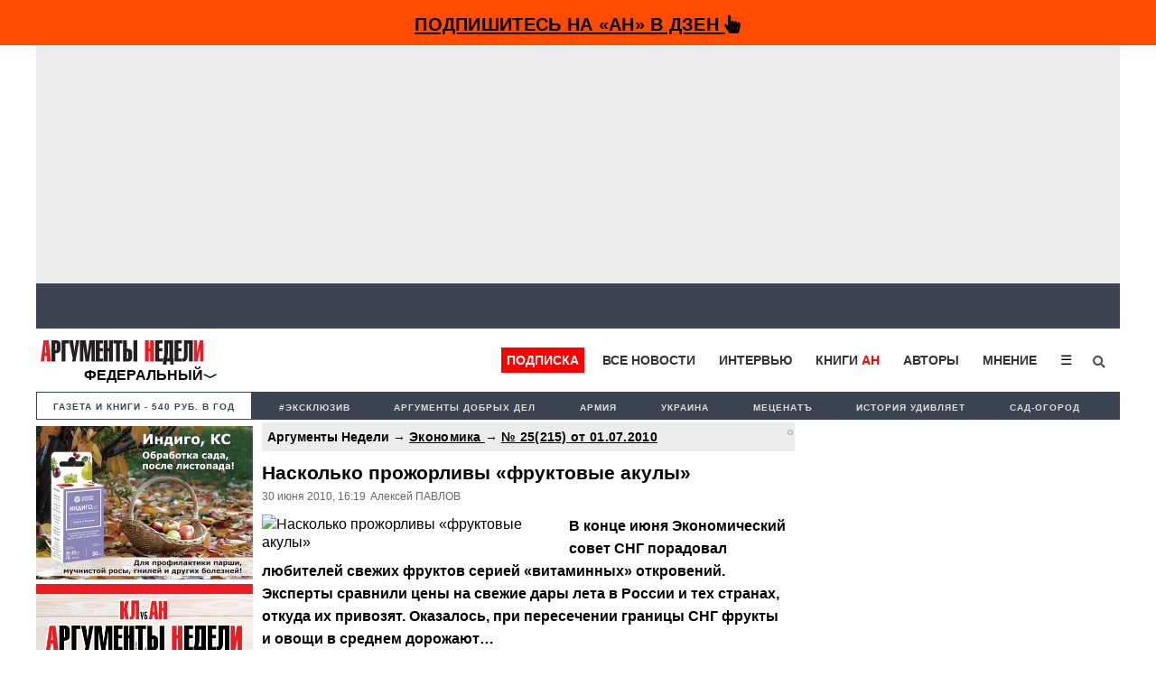

--- FILE ---
content_type: text/html; charset=utf-8
request_url: https://www.google.com/recaptcha/api2/aframe
body_size: 268
content:
<!DOCTYPE HTML><html><head><meta http-equiv="content-type" content="text/html; charset=UTF-8"></head><body><script nonce="e5bZ8qXRO3DDiJgyP6APeQ">/** Anti-fraud and anti-abuse applications only. See google.com/recaptcha */ try{var clients={'sodar':'https://pagead2.googlesyndication.com/pagead/sodar?'};window.addEventListener("message",function(a){try{if(a.source===window.parent){var b=JSON.parse(a.data);var c=clients[b['id']];if(c){var d=document.createElement('img');d.src=c+b['params']+'&rc='+(localStorage.getItem("rc::a")?sessionStorage.getItem("rc::b"):"");window.document.body.appendChild(d);sessionStorage.setItem("rc::e",parseInt(sessionStorage.getItem("rc::e")||0)+1);localStorage.setItem("rc::h",'1769009049909');}}}catch(b){}});window.parent.postMessage("_grecaptcha_ready", "*");}catch(b){}</script></body></html>